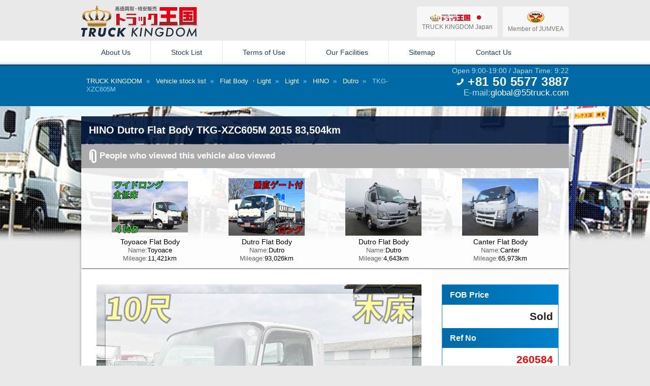

--- FILE ---
content_type: text/html; charset=UTF-8
request_url: http://en.55truck.com/truck/45981.html
body_size: 4679
content:
<!DOCTYPE html>
<html lang="en">
<head>
<meta charset="UTF-8">
<meta name="author" content="TRUCK OHKOKU Co., Ltd.">
<link rel="shortcut icon" href="/img/favicon.ico" type="image/vnd.microsoft.icon" />
<!-- WMT -->
<meta name="google-site-verification" content="ooNXelhs8BfegVzjO3zfetfkYs63l76UZtXf8XSZXkA" />
<!-- /WMT -->
<!-- Google Tag Manager -->
<script>(function(w,d,s,l,i){w[l]=w[l]||[];w[l].push({'gtm.start':
new Date().getTime(),event:'gtm.js'});var f=d.getElementsByTagName(s)[0],
j=d.createElement(s),dl=l!='dataLayer'?'&l='+l:'';j.async=true;j.src=
'https://www.googletagmanager.com/gtm.js?id='+i+dl;f.parentNode.insertBefore(j,f);
})(window,document,'script','dataLayer','GTM-MWF6BWQ');</script>
<!-- End Google Tag Manager --><meta name="description" content="Japanese Used HINODutro Flat Body TKG-XZC605M 2015 for Sale">
<meta name="keywords" content="japanese,used,truck,HINO,Flat Body,Dutro,sale,exporter">

<title>Japanese Used HINODutro Flat Body TKG-XZC605M 2015 for Sale | Inquiry Number[QR260584] | TRUCK KINGDOM</title>


<link rel="shortcut icon" type="image/vnd.microsoft.icon" href="http://en.55truck.com/img/favicon.ico" />
<link rel="stylesheet" href="http://en.55truck.com/css/reset.css">
<link rel="stylesheet" href="http://en.55truck.com/css/common.css">
<!--ie-->
<!--[if IE 9]> 
<link rel="stylesheet" href="http://en.55truck.com/css/ie9.css">
<![endif]-->
<!--[if lte IE 8]>
<link rel="stylesheet" href="http://en.55truck.com/css/ie8.css">
<![endif]-->
<!--/ie--><link rel="stylesheet" href="/css/truck.css">

<script src="http://en.55truck.com/js/jquery.js" type="text/javascript"></script>
<script src="http://en.55truck.com/js/trucklist/trucklist.js" type="text/javascript"></script>

<!--ie-->
<!--[if lt IE 9]>  
<script src="https://html5shiv.googlecode.com/svn/trunk/html5.js"></script>  
<![endif]-->
<!--[if lte IE 8]>
<script type="text/javascript" src="/common/js/selectivizr.js"></script>
<![endif]-->
<!--/ie-->



<script>
// GA tracking code
(function(i,s,o,g,r,a,m){i['GoogleAnalyticsObject']=r;i[r]=i[r]||function(){
(i[r].q=i[r].q||[]).push(arguments)},i[r].l=1*new Date();a=s.createElement(o),
m=s.getElementsByTagName(o)[0];a.async=1;a.src=g;m.parentNode.insertBefore(a,m)
})(window,document,'script','//www.google-analytics.com/analytics.js','ga');

ga('create', 'UA-5160168-6', 'auto');
ga('send', 'pageview');
// End of GA tracking code


var GA_TOKEN = 'f39423329f8d30eca48621025e559497';

function pushGA(category,action,label,value){
	if( category===undefined || action===undefined ) return false;
	else{
		
		this.lb = label || GA_TOKEN;
		this.vl = value || 1;
		ga('send','event', category , action, this.lb , this.vl , true);
		//console.log('send','event', category , action, this.lb , this.vl , true);
	}
}

$(document).ready(function(){
	
	// Send Event at scroll bottom
	$(window).scroll(function(){
		var scrTop = $(document).scrollTop();
		var diff = $(document).height() - $(window).height();
		if( scrTop >= diff ){
			pushGA( 'browser' , 'hit_bottom' , GA_TOKEN , scrTop);
		}
	});
	
	// Send Event at window resize
	var windowTimer = false;
	$(window).resize(function() {
		if (windowTimer !== false) {
			clearTimeout(windowTimer);
		}
		windowTimer = setTimeout(function() {
			pushGA( 'browser' , 'window_resize' , GA_TOKEN , $(window).width() );
		}, 100);
	});
	
});

</script><script type="text/javascript">
$(document).ready( function() {
	
	var numTruckThumbs = $( ".truckThumbs a" ).size()
	var index = 0;
	
	if( numTruckThumbs > 1 && $(".truckLocation").size() > 0 ){
		$(".truckThumbsNavi").css({"display":"block"});
		
		
		
		$(".truckThumbsNavi > .naviNext").click(function(){
			index++;
			if( index >= numTruckThumbs ){
				index = 0;
			}
			$(".truckThumbs a").eq(index);
			var changeSrc = $(".truckThumbs a").eq(index).attr("href");
			
			$("#main_image").fadeOut(
            "fast",
            function() {
                $(this).attr("src", changeSrc);
                $(this).fadeIn();
            }
       		);
		
		});
		
		$(".truckThumbsNavi > .naviPrev").click(function(){
			index--;
			if( index < 0  ){
				index = numTruckThumbs - 1;
			}
			$(".truckThumbs a").eq(index);
			var changeSrc = $(".truckThumbs a").eq(index).attr("href");
			
			$("#main_image").fadeOut(
            "fast",
            function() {
                $(this).attr("src", changeSrc);
                $(this).fadeIn();
            }
       		);
			
		});
		
	}
	
    $(".truckThumbs a").click( function() {
		index = $(".truckThumbs a").index(this);
		
        var changeSrc = $(this).attr("href");
        $("#main_image").fadeOut(
            "fast",
            function() {
                $(this).attr("src", changeSrc);
                $(this).fadeIn();
            }
        );
        return false;
    });
});
</script>

</head>

<body>
<!-- Google Tag Manager (noscript) -->
<noscript><iframe src="https://www.googletagmanager.com/ns.html?id=GTM-MWF6BWQ"
height="0" width="0" style="display:none;visibility:hidden"></iframe></noscript>
<!-- End Google Tag Manager (noscript) --><!-- header -->
	<header>
		<div class="headerLogo cf">
			
			<p class="headerLogoImg fl">
				<a class="hasImg" href="http://en.55truck.com" onclick="pushGA('header','logo');">
					<img src="/img/common/header/img_header_logo.png" alt="Truck kingdom">
				</a>
			</p>
		
			<ul class="headerChambers fr cf">
				<li class="fl">
					<a target="_blank" class="hasImg" href="https://www.55truck.com" onclick="pushGA('header','out_japanese');">
						<img class="noH" src="/img/common/header/ico_header_sub_jp.png" alt=""><br>TRUCK KINGDOM Japan
					</a>
				</li>
				<li class="fl">
					<a target="_blank" class="hasImg" href="http://www.jumvea.or.jp/members/-542" onclick="pushGA('header','out_jumvea')">
						<img class="noH" src="/img/common/header/ico_header_sub_jumvea.png" alt=""><br>Member of JUMVEA
					</a>
				</li>
			</ul>
		</div>
		<nav class="headerNav">
			<ul class="headerNavList cf">
				<li class="fl">
					<a href="http://en.55truck.com/about.html" onclick="pushGA('header','nav_about');">
							About Us
					</a>
				</li>
				<li class="fl">
					<a href="http://en.55truck.com/trucklist/" onclick="pushGA('header','nav_search');">
							Stock List
					</a>
				</li>
				<li class="fl">
					<a href="http://en.55truck.com/terms.html" onclick="pushGA('header','nav_terms');">
							Terms of Use
					</a>
				</li>
				<li class="fl">
					<a href="http://en.55truck.com/facilities.html" onclick="pushGA('header','nav_facilities');">
							Our Facilities
					</a>
				</li>
				<li class="fl">
					<a href="http://en.55truck.com/sitemap.html" onclick="pushGA('header','nav_sitemap');">
							Sitemap
					</a>
				</li>
				<li class="fl">
					<a href="http://en.55truck.com/contact/" onclick="pushGA('header','nav_contact');">
							Contact Us
					</a>
				</li>
				
			</ul>
		</nav>
	</header>
<!-- /header --><div class="pageInfo">
			<div class="pageInfoBox cf">
				<div class="breadCrumb fl">
																										<a href="/">TRUCK KINGDOM</a>&nbsp;&nbsp;&raquo;&nbsp;&nbsp;
																															<a href="/trucklist/" onclick="pushGA('breadcrumb','bread_trucklist')">Vehicle stock list</a>&nbsp;&nbsp;&raquo;&nbsp;&nbsp;
																																<a href="/trucklist/figure_size/flatbody_small.html" onclick="pushGA('breadcrumb','bread_truck_category')">Flat Body ・Light</a>&nbsp;&nbsp;&raquo;&nbsp;&nbsp;
																																							<a href="/trucklist/size/small.html" onclick="pushGA('breadcrumb','bread_truck_category')">Light</a>&nbsp;&nbsp;&raquo;&nbsp;&nbsp;
																																							<a href="/trucklist/dealer/hino.html" onclick="pushGA('breadcrumb','bread_truck_category')">HINO</a>&nbsp;&nbsp;&raquo;&nbsp;&nbsp;
																																							<a href="/trucklist/dealer_type/hino_dutro.html" onclick="pushGA('breadcrumb','bread_truck_category')">Dutro</a>&nbsp;&nbsp;&raquo;&nbsp;&nbsp;
																																							TKG-XZC605M																						</div>
				
				<p class="pageInfoPhone fr tRight">
	<span class="pageInfoHour">Open 9:00-19:00&nbsp;/ Japan Time: 9:22</span><br>
					<span class="pageInfoPhoneNum"><img class="" src="/img/common/icon/ico_phone.png" alt="Phone Number">&nbsp;+81 50 5577 3887</span><br>
					
					<span class="pageInfoMail">E-mail:<a class="blightText" href="mailto:global@55truck.com" onclick="pushGA('header','mailto')">global@55truck.com</a></span>
				</p>			</div>
		</div>
	<!-- wrap -->
	<div id="wrap">

		<h1 class="contentOuterTitle">
			HINO Dutro Flat Body TKG-XZC605M 2015 83,504km		</h1>
		
				<div class="separateContent">
			<h2 class="paragraphTitle grey moreCars marginT1">
				<img class="vMiddle" src="/img/common/icon/ico_paragraph_header_clip.png" alt="">People who viewed this vehicle also viewed
			</h2>
			
			<ul class="listQuad cf marginB10">
						<li class="fl">
											<a class="hasImg" href="http://en.55truck.com/truck/86878.html" onclick="pushGA('detail','recent_truck_thumb')">
								<img src="http://en.55truck.com/img/sale_truck/86800/86878/86878_1_thumb.jpg?img_date=20260124"  alt="Toyoace Flat Body">
						</a><br>
						<a class="" href="http://en.55truck.com/truck/86878.html" onclick="pushGA('detail','recent_truck')">
							<span class="listQuadTitle">Toyoace Flat Body</span><br>
						</a>
						<span>Name:</span>Toyoace<br>
						<span>Mileage:</span>11,421km<br>
						<!--<span class="">Price:&nbsp;</span>USD&nbsp;$405-->
				</li>
							<li class="fl">
											<a class="hasImg" href="http://en.55truck.com/truck/86874.html" onclick="pushGA('detail','recent_truck_thumb')">
								<img src="http://en.55truck.com/img/sale_truck/86800/86874/86874_1_thumb.jpg?img_date=20260124"  alt="Dutro Flat Body">
						</a><br>
						<a class="" href="http://en.55truck.com/truck/86874.html" onclick="pushGA('detail','recent_truck')">
							<span class="listQuadTitle">Dutro Flat Body</span><br>
						</a>
						<span>Name:</span>Dutro<br>
						<span>Mileage:</span>93,026km<br>
						<!--<span class="">Price:&nbsp;</span>USD&nbsp;$308-->
				</li>
							<li class="fl">
											<a class="hasImg" href="http://en.55truck.com/truck/86871.html" onclick="pushGA('detail','recent_truck_thumb')">
								<img src="http://en.55truck.com/img/sale_truck/86800/86871/86871_1_thumb.jpg?img_date=20260123"  alt="Dutro Flat Body">
						</a><br>
						<a class="" href="http://en.55truck.com/truck/86871.html" onclick="pushGA('detail','recent_truck')">
							<span class="listQuadTitle">Dutro Flat Body</span><br>
						</a>
						<span>Name:</span>Dutro<br>
						<span>Mileage:</span>4,643km<br>
						<!--<span class="">Price:&nbsp;</span>USD&nbsp;$495-->
				</li>
							<li class="fl">
											<a class="hasImg" href="http://en.55truck.com/truck/86870.html" onclick="pushGA('detail','recent_truck_thumb')">
								<img src="http://en.55truck.com/img/sale_truck/86800/86870/86870_1_thumb.jpg?img_date=20260123"  alt="Canter Flat Body">
						</a><br>
						<a class="" href="http://en.55truck.com/truck/86870.html" onclick="pushGA('detail','recent_truck')">
							<span class="listQuadTitle">Canter Flat Body</span><br>
						</a>
						<span>Name:</span>Canter<br>
						<span>Mileage:</span>65,973km<br>
						<!--<span class="">Price:&nbsp;</span>USD&nbsp;$285-->
				</li>
						</ul>
		</div>
			
		
		
		<div class="content">
		
			<div class="truckMain cf">		
			
				<div class="truckMainImg fl">
										<p class="truckMainImgSold">
						Sorry, this vehicle has been sold.<br>
							Can we help you find a similar one?<br>Get in touch:<br>
							<span>+81 50 5577 3887<br>
							E-mail:</span><a href="mailto:global@55truck.com" onclick="pushGA('detail','sold_email')">global@55truck.com</a>
					</p>
										
					<img id="main_image" class="" src="http://en.55truck.com/img/sale_truck/45900/45981/45981_1.jpg?img_date=20230405" width="640" height="480" alt="HINO Dutro Flat Body TKG-XZC605M 2015 83,504km_1"><br>
				</div>
				
				<div class="truckThumbsNavi">
					<div class="naviPrev"></div>
					<div class="naviNext"></div>
				</div>
				
				<div class="truckMainSide fr">
					<div class="truckMainSideInfo">
						<p class="truckMainSideTitle bgBlueGrad">FOB Price</p>
						<p class="truckMainSideText">
							<span class="detailPriceValueSold">Sold</span>
						</p>
						<p class="truckMainSideTitle bgBlueGrad">Ref No</p>
						<p class="truckMainSideText">260584</p>
					</div>
					
					<p class="marginB20 truckMainPrint">
						<a class="hasImg" href="http://en.55truck.com/truck/45981_print.html" onclick="pushGA('detail','prin_page')">
							&raquo;<img class="vMiddle" src="/img/common/icon/ico_printer.png" alt="Print this page">Print this page.
						</a>
					</p>		
					<p class="truckInquiry">
						<a class="orangeButton truckInquiryBtn fontBold"  href="http://en.55truck.com/truck/45981_form.html" onclick="pushGA('detail','inquiry_page')">
							<img src="/img/trucklist/img_truck_contact.png" alt="contact">&nbsp;Contact
						</a>
					</p>
									</div>
				
			</div>
			<p class="truckThumbsTitle font110">
				<img class="vMiddle" src="/img/common/icon/ico_thumbnail.png" alt="">&nbsp;Click on photo to enlarge.&nbsp;
			</p>
			
			
			<div class="truckThumbs">
																					<a class="hasImg" href="/img/sale_truck/45900/45981/45981_1.jpg?img_date=20230405" onclick="pushGA('detail','thumb_truck')">
								<img class="" src="/img/sale_truck/45900/45981/45981_1_mob.jpg?img_date=20230405" width="80" height="60" alt="HINO Dutro Flat Body TKG-XZC605M 2015 83,504km_1">
							</a>
																	<a class="hasImg" href="/img/sale_truck/45900/45981/45981_2.jpg?img_date=20230405" onclick="pushGA('detail','thumb_truck')">
								<img class="" src="/img/sale_truck/45900/45981/45981_2_mob.jpg?img_date=20230405" width="80" height="60" alt="HINO Dutro Flat Body TKG-XZC605M 2015 83,504km_2">
							</a>
																	<a class="hasImg" href="/img/sale_truck/45900/45981/45981_3.jpg?img_date=20230405" onclick="pushGA('detail','thumb_truck')">
								<img class="" src="/img/sale_truck/45900/45981/45981_3_mob.jpg?img_date=20230405" width="80" height="60" alt="HINO Dutro Flat Body TKG-XZC605M 2015 83,504km_3">
							</a>
																	<a class="hasImg" href="/img/sale_truck/45900/45981/45981_4.jpg?img_date=20230405" onclick="pushGA('detail','thumb_truck')">
								<img class="" src="/img/sale_truck/45900/45981/45981_4_mob.jpg?img_date=20230405" width="80" height="60" alt="HINO Dutro Flat Body TKG-XZC605M 2015 83,504km_4">
							</a>
																	<a class="hasImg" href="/img/sale_truck/45900/45981/45981_5.jpg?img_date=20230405" onclick="pushGA('detail','thumb_truck')">
								<img class="" src="/img/sale_truck/45900/45981/45981_5_mob.jpg?img_date=20230405" width="80" height="60" alt="HINO Dutro Flat Body TKG-XZC605M 2015 83,504km_5">
							</a>
																	<a class="hasImg" href="/img/sale_truck/45900/45981/45981_6.jpg?img_date=20230405" onclick="pushGA('detail','thumb_truck')">
								<img class="" src="/img/sale_truck/45900/45981/45981_6_mob.jpg?img_date=20230405" width="80" height="60" alt="HINO Dutro Flat Body TKG-XZC605M 2015 83,504km_6">
							</a>
																	<a class="hasImg" href="/img/sale_truck/45900/45981/45981_7.jpg?img_date=20230405" onclick="pushGA('detail','thumb_truck')">
								<img class="" src="/img/sale_truck/45900/45981/45981_7_mob.jpg?img_date=20230405" width="80" height="60" alt="HINO Dutro Flat Body TKG-XZC605M 2015 83,504km_7">
							</a>
																	<a class="hasImg" href="/img/sale_truck/45900/45981/45981_8.jpg?img_date=20230405" onclick="pushGA('detail','thumb_truck')">
								<img class="" src="/img/sale_truck/45900/45981/45981_8_mob.jpg?img_date=20230405" width="80" height="60" alt="HINO Dutro Flat Body TKG-XZC605M 2015 83,504km_8">
							</a>
																	<a class="hasImg" href="/img/sale_truck/45900/45981/45981_9.jpg?img_date=20230405" onclick="pushGA('detail','thumb_truck')">
								<img class="" src="/img/sale_truck/45900/45981/45981_9_mob.jpg?img_date=20230405" width="80" height="60" alt="HINO Dutro Flat Body TKG-XZC605M 2015 83,504km_9">
							</a>
																	<a class="hasImg" href="/img/sale_truck/45900/45981/45981_10.jpg?img_date=20230405" onclick="pushGA('detail','thumb_truck')">
								<img class="" src="/img/sale_truck/45900/45981/45981_10_mob.jpg?img_date=20230405" width="80" height="60" alt="HINO Dutro Flat Body TKG-XZC605M 2015 83,504km_10">
							</a>
																	<a class="hasImg" href="/img/sale_truck/45900/45981/45981_11.jpg?img_date=20230405" onclick="pushGA('detail','thumb_truck')">
								<img class="" src="/img/sale_truck/45900/45981/45981_11_mob.jpg?img_date=20230405" width="80" height="60" alt="HINO Dutro Flat Body TKG-XZC605M 2015 83,504km_11">
							</a>
																	<a class="hasImg" href="/img/sale_truck/45900/45981/45981_12.jpg?img_date=20230405" onclick="pushGA('detail','thumb_truck')">
								<img class="" src="/img/sale_truck/45900/45981/45981_12_mob.jpg?img_date=20230405" width="80" height="60" alt="HINO Dutro Flat Body TKG-XZC605M 2015 83,504km_12">
							</a>
																	<a class="hasImg" href="/img/sale_truck/45900/45981/45981_13.jpg?img_date=20230405" onclick="pushGA('detail','thumb_truck')">
								<img class="" src="/img/sale_truck/45900/45981/45981_13_mob.jpg?img_date=20230405" width="80" height="60" alt="HINO Dutro Flat Body TKG-XZC605M 2015 83,504km_13">
							</a>
																	<a class="hasImg" href="/img/sale_truck/45900/45981/45981_14.jpg?img_date=20230405" onclick="pushGA('detail','thumb_truck')">
								<img class="" src="/img/sale_truck/45900/45981/45981_14_mob.jpg?img_date=20230405" width="80" height="60" alt="HINO Dutro Flat Body TKG-XZC605M 2015 83,504km_14">
							</a>
																	<a class="hasImg" href="/img/sale_truck/45900/45981/45981_15.jpg?img_date=20230405" onclick="pushGA('detail','thumb_truck')">
								<img class="" src="/img/sale_truck/45900/45981/45981_15_mob.jpg?img_date=20230405" width="80" height="60" alt="HINO Dutro Flat Body TKG-XZC605M 2015 83,504km_15">
							</a>
																	<a class="hasImg" href="/img/sale_truck/45900/45981/45981_16.jpg?img_date=20230405" onclick="pushGA('detail','thumb_truck')">
								<img class="" src="/img/sale_truck/45900/45981/45981_16_mob.jpg?img_date=20230405" width="80" height="60" alt="HINO Dutro Flat Body TKG-XZC605M 2015 83,504km_16">
							</a>
																	<a class="hasImg" href="/img/sale_truck/45900/45981/45981_17.jpg?img_date=20230405" onclick="pushGA('detail','thumb_truck')">
								<img class="" src="/img/sale_truck/45900/45981/45981_17_mob.jpg?img_date=20230405" width="80" height="60" alt="HINO Dutro Flat Body TKG-XZC605M 2015 83,504km_17">
							</a>
																	<a class="hasImg" href="/img/sale_truck/45900/45981/45981_18.jpg?img_date=20230405" onclick="pushGA('detail','thumb_truck')">
								<img class="" src="/img/sale_truck/45900/45981/45981_18_mob.jpg?img_date=20230405" width="80" height="60" alt="HINO Dutro Flat Body TKG-XZC605M 2015 83,504km_18">
							</a>
																	<a class="hasImg" href="/img/sale_truck/45900/45981/45981_19.jpg?img_date=20230405" onclick="pushGA('detail','thumb_truck')">
								<img class="" src="/img/sale_truck/45900/45981/45981_19_mob.jpg?img_date=20230405" width="80" height="60" alt="HINO Dutro Flat Body TKG-XZC605M 2015 83,504km_19">
							</a>
																	<a class="hasImg" href="/img/sale_truck/45900/45981/45981_20.jpg?img_date=20230405" onclick="pushGA('detail','thumb_truck')">
								<img class="" src="/img/sale_truck/45900/45981/45981_20_mob.jpg?img_date=20230405" width="80" height="60" alt="HINO Dutro Flat Body TKG-XZC605M 2015 83,504km_20">
							</a>
																	<a class="hasImg" href="/img/sale_truck/45900/45981/45981_21.jpg?img_date=20230405" onclick="pushGA('detail','thumb_truck')">
								<img class="" src="/img/sale_truck/45900/45981/45981_21_mob.jpg?img_date=20230405" width="80" height="60" alt="HINO Dutro Flat Body TKG-XZC605M 2015 83,504km_21">
							</a>
																	<a class="hasImg" href="/img/sale_truck/45900/45981/45981_22.jpg?img_date=20230405" onclick="pushGA('detail','thumb_truck')">
								<img class="" src="/img/sale_truck/45900/45981/45981_22_mob.jpg?img_date=20230405" width="80" height="60" alt="HINO Dutro Flat Body TKG-XZC605M 2015 83,504km_22">
							</a>
																	<a class="hasImg" href="/img/sale_truck/45900/45981/45981_23.jpg?img_date=20230405" onclick="pushGA('detail','thumb_truck')">
								<img class="" src="/img/sale_truck/45900/45981/45981_23_mob.jpg?img_date=20230405" width="80" height="60" alt="HINO Dutro Flat Body TKG-XZC605M 2015 83,504km_23">
							</a>
																	<a class="hasImg" href="/img/sale_truck/45900/45981/45981_24.jpg?img_date=20230405" onclick="pushGA('detail','thumb_truck')">
								<img class="" src="/img/sale_truck/45900/45981/45981_24_mob.jpg?img_date=20230405" width="80" height="60" alt="HINO Dutro Flat Body TKG-XZC605M 2015 83,504km_24">
							</a>
																	<a class="hasImg" href="/img/sale_truck/45900/45981/45981_25.jpg?img_date=20230405" onclick="pushGA('detail','thumb_truck')">
								<img class="" src="/img/sale_truck/45900/45981/45981_25_mob.jpg?img_date=20230405" width="80" height="60" alt="HINO Dutro Flat Body TKG-XZC605M 2015 83,504km_25">
							</a>
																	<a class="hasImg" href="/img/sale_truck/45900/45981/45981_26.jpg?img_date=20230405" onclick="pushGA('detail','thumb_truck')">
								<img class="" src="/img/sale_truck/45900/45981/45981_26_mob.jpg?img_date=20230405" width="80" height="60" alt="HINO Dutro Flat Body TKG-XZC605M 2015 83,504km_26">
							</a>
																	<a class="hasImg" href="/img/sale_truck/45900/45981/45981_27.jpg?img_date=20230405" onclick="pushGA('detail','thumb_truck')">
								<img class="" src="/img/sale_truck/45900/45981/45981_27_mob.jpg?img_date=20230405" width="80" height="60" alt="HINO Dutro Flat Body TKG-XZC605M 2015 83,504km_27">
							</a>
																	<a class="hasImg" href="/img/sale_truck/45900/45981/45981_28.jpg?img_date=20230405" onclick="pushGA('detail','thumb_truck')">
								<img class="" src="/img/sale_truck/45900/45981/45981_28_mob.jpg?img_date=20230405" width="80" height="60" alt="HINO Dutro Flat Body TKG-XZC605M 2015 83,504km_28">
							</a>
																	<a class="hasImg" href="/img/sale_truck/45900/45981/45981_29.jpg?img_date=20230405" onclick="pushGA('detail','thumb_truck')">
								<img class="" src="/img/sale_truck/45900/45981/45981_29_mob.jpg?img_date=20230405" width="80" height="60" alt="HINO Dutro Flat Body TKG-XZC605M 2015 83,504km_29">
							</a>
																	<a class="hasImg" href="/img/sale_truck/45900/45981/45981_30.jpg?img_date=20230405" onclick="pushGA('detail','thumb_truck')">
								<img class="" src="/img/sale_truck/45900/45981/45981_30_mob.jpg?img_date=20230405" width="80" height="60" alt="HINO Dutro Flat Body TKG-XZC605M 2015 83,504km_30">
							</a>
																	<a class="hasImg" href="/img/sale_truck/45900/45981/45981_31.jpg?img_date=20230405" onclick="pushGA('detail','thumb_truck')">
								<img class="" src="/img/sale_truck/45900/45981/45981_31_mob.jpg?img_date=20230405" width="80" height="60" alt="HINO Dutro Flat Body TKG-XZC605M 2015 83,504km_31">
							</a>
																	<a class="hasImg" href="/img/sale_truck/45900/45981/45981_32.jpg?img_date=20230405" onclick="pushGA('detail','thumb_truck')">
								<img class="" src="/img/sale_truck/45900/45981/45981_32_mob.jpg?img_date=20230405" width="80" height="60" alt="HINO Dutro Flat Body TKG-XZC605M 2015 83,504km_32">
							</a>
																	<a class="hasImg" href="/img/sale_truck/45900/45981/45981_33.jpg?img_date=20230405" onclick="pushGA('detail','thumb_truck')">
								<img class="" src="/img/sale_truck/45900/45981/45981_33_mob.jpg?img_date=20230405" width="80" height="60" alt="HINO Dutro Flat Body TKG-XZC605M 2015 83,504km_33">
							</a>
																	<a class="hasImg" href="/img/sale_truck/45900/45981/45981_34.jpg?img_date=20230405" onclick="pushGA('detail','thumb_truck')">
								<img class="" src="/img/sale_truck/45900/45981/45981_34_mob.jpg?img_date=20230405" width="80" height="60" alt="HINO Dutro Flat Body TKG-XZC605M 2015 83,504km_34">
							</a>
																	<a class="hasImg" href="/img/sale_truck/45900/45981/45981_35.jpg?img_date=20230405" onclick="pushGA('detail','thumb_truck')">
								<img class="" src="/img/sale_truck/45900/45981/45981_35_mob.jpg?img_date=20230405" width="80" height="60" alt="HINO Dutro Flat Body TKG-XZC605M 2015 83,504km_35">
							</a>
																	<a class="hasImg" href="/img/sale_truck/45900/45981/45981_36.jpg?img_date=20230405" onclick="pushGA('detail','thumb_truck')">
								<img class="" src="/img/sale_truck/45900/45981/45981_36_mob.jpg?img_date=20230405" width="80" height="60" alt="HINO Dutro Flat Body TKG-XZC605M 2015 83,504km_36">
							</a>
																	<a class="hasImg" href="/img/sale_truck/45900/45981/45981_37.jpg?img_date=20230405" onclick="pushGA('detail','thumb_truck')">
								<img class="" src="/img/sale_truck/45900/45981/45981_37_mob.jpg?img_date=20230405" width="80" height="60" alt="HINO Dutro Flat Body TKG-XZC605M 2015 83,504km_37">
							</a>
																	<a class="hasImg" href="/img/sale_truck/45900/45981/45981_38.jpg?img_date=20230405" onclick="pushGA('detail','thumb_truck')">
								<img class="" src="/img/sale_truck/45900/45981/45981_38_mob.jpg?img_date=20230405" width="80" height="60" alt="HINO Dutro Flat Body TKG-XZC605M 2015 83,504km_38">
							</a>
								</div>
			
			<h2 class="paragraphTitle bgBlueGrad truckTable">
				<img class="vTop" src="/img/common/icon/ico_spec.png" alt="">&nbsp;Specs
			</h2>
			<table class="sideTable truckTable marginB20">
				<tr class="sideTableRow">
					<th class="c-tableHeader">
						Make
					</th>
					<td class="c-tableValue">
						HINO					</td>
					
					<th class="c-tableHeader">
						Engine Code
					</th>
					<td class="c-tableValue">
						N04C					</td>
					
					<th class="c-tableHeader">
						Max Loading Capacity
					</th>
					<td class="c-tableValue lastItem">
						2,000kg					</td>
				</tr>
				<tr class="sideTableRow">
					<th class="c-tableHeader">
						Name
					</th>
					<td class="c-tableValue">
						Dutro					</td>
					<th class="c-tableHeader">
						Body Type
					</th>
					<td class="c-tableValue">
						Flat Body					</td>
					<th class="c-tableHeader">
						Seat
					</th>
					<td class="c-tableValue lastItem">
						3					</td>
					
				</tr>
				<tr class="sideTableRow">
					<th class="c-tableHeader">
						Year
					</th>
					<td class="c-tableValue">
						2015					</td>
					<th class="c-tableHeader">
						GVW
					</th>
					<td class="c-tableValue">
						4,415kg					</td>
					<th class="c-tableHeader">
						Engine Size
					</th>
					<td class="c-tableValue lastItem">
						4,000cc					</td>
				</tr>
				<tr class="sideTableRow">
					<th class="c-tableHeader">
						Model Code
					</th>
					<td class="c-tableValue">
						TKG-XZC605M					</td>
					<th class="c-tableHeader">
						Mileage					</th>
					<td class="c-tableValue">
						83,504km					</td>
					<th class="c-tableHeader">
						Fuel
					</th>
					<td class="c-tableValue lastItem">
						Diesel Oil					</td>
				</tr>
				<tr class="sideTableRow">
					<th class="c-tableHeader">
						Transmission
					</th>
					<td class="c-tableValue">
						MT					</td>
					<th class="c-tableHeader">
						Dimension(L×W×H)
					</th>
					<td class="c-tableValue">
						L:4.69m W:1.69m H:1.98m					</td>
					<th class="c-tableHeader">
						Dimension of Carrier
					</th>
					<td class="c-tableValue">
						(about)L:3.10m W:1.60m H:0.38m					</td>
				</tr>
			</table>
			
						<h2 class="paragraphTitle bgBlueGrad truckTable">
				<img class="vTop" src="/img/common/icon/ico_features.png" alt="" >&nbsp;Features
			</h2>
			<p class="paragraphBox marginB50">
										Central Locking&nbsp;/&nbsp;
										Antilock Brake System&nbsp;/&nbsp;
										SRS Airbag&nbsp;/&nbsp;
										Power Windows&nbsp;/&nbsp;
										Power Folding mirrors&nbsp;/&nbsp;
										Electronic Toll Collection&nbsp;/&nbsp;
										Car A/C&nbsp;/&nbsp;
									</p>
						


--- FILE ---
content_type: text/css
request_url: http://en.55truck.com/css/reset.css
body_size: 916
content:
@charset "utf-8";
/* CSS Document */


/*==================================================================
	reset styles
===================================================================*/

html, body, div, span, object, iframe,
h1, h2, h3, h4, h5, h6, p, blockquote, pre,
abbr, address, cite, code,
del, dfn, em, img, ins, kbd, q, samp,
small, strong, sub, sup, var,
b, i,
dl, dt, dd, ol, ul, li,
fieldset, form, label, legend,
table, caption, tbody, tfoot, thead, tr, th, td,
article, aside, dialog, figure, footer, header,
hgroup, menu, nav, section,
time, mark, audio, video {
	margin:0;
	padding:0;
	border:0;
	outline:0;
	font-size:100%;
	background:transparent;
	/*サジェスト検索設置のため下記を設置*/
	z-index: 1;
}

article, aside, dialog, figure, footer, header, nav, section {
display: block;
}


article, aside, dialog, figure, footer, header,
hgroup, nav, section {
	display:block;
}

nav ul {
	list-style:none;
}

blockquote, q {
	quotes:none;
}

blockquote:before, blockquote:after,
q:before, q:after {
	content:'';
	content:none;
}

a {
	margin:0;
	padding:0;
	border:0;
	font-size:100%;
	vertical-align:baseline;
	background:transparent;
}

ins {
	background-color:#ff9;
	color:#000;
	text-decoration:none;
}

mark {
	background-color:#ff9;
	color:#000;
	font-style:italic;
	font-weight:bold;
}

del {
	text-decoration: line-through;
}

abbr[title], dfn[title] {
	border-bottom:1px dotted #000;
	cursor:help;
}

table {
	border-collapse:collapse;
	border-spacing:0;
}

hr {
    display:block;
    height:1px;
    border:0;
    border-top:1px solid #cccccc;
    margin:1em 0;
    padding:0;
}

input, select {
	vertical-align:middle;
}
 
fieldset,img {   
	border:0;  
	}  
address,caption,cite,code,dfn,em,strong,th,var {  
	font-style:normal;  
	font-weight:normal;  
	}  
ol,ul {  
	list-style:none;  
	}  
caption,th {  
	text-align:left;  
	}  
h1,h2,h3,h4,h5,h6 {  
	font-size:100%;  
	font-weight:normal;  
	}  
q:before,q:after {  
	content:'';  
}  
abbr,acronym {
	border:0;  
	}

a img,map a {
	border:none;
	}


--- FILE ---
content_type: text/css
request_url: http://en.55truck.com/css/common.css
body_size: 4022
content:
@charset "utf-8";
/* CSS Document */

/* float解除
======================================================== */
.cf:before,
.cf:after {
    content: " ";
    display: table;
}

.cf:after {
    clear: both;
}

.cf {
    *zoom: 1;
}

/* float
======================================================== */
.fl { float: left; }
.fr { float: right; }


/* 共通スタイル
======================================================== */

body{font:13px/1.231 arial,helvetica,clean,sans-serif;*font-size:small;*font:x-small;}select,input,button,textarea,button{font:99% arial,helvetica,clean,sans-serif;}table{font-size:inherit;font:100%;}pre,code,kbd,samp,tt{font-family:monospace;*font-size:108%;line-height:100%;}

body {
	font-family: Arial,​Helvetica,​sans-serif;
	background: #FAFAFA;
	width:100%;
	-webkit-font-smoothing:antialiased;
	
}

a {
	color:#1f3f51;
	text-decoration: none;
}

a:hover {
	background-color:#FF7600;
	color:#ffffff;
}

a.hasImg:hover {
	background-color:transparent;
}

a:hover img {
	opacity:.5;
	background:none;
}

a:hover img.noH {
	opacity:1.0;
}

.blightText {
	color:#FFFFFF;
}

.blightText:hover {
	color:#B6E4FF;
	background:none;
}

.semiBlightText {
	color:#5eb4e6;
}

.semiBlightText:hover {
	color:#003F63;
	background:none;
}

/* Common Basic Module
======================================================== */

.red	{ color:#cc0000 !important; }
.fRed	{ color:#FF0000; }

.tCenter{ text-align:center; }
.tLeft	{ text-align:left; }
.tRight	{ text-align:right; }

.vMiddle { vertical-align:middle; }
.vTop	{ vertical-align:top; }

.fontBold{ font-weight:bold; }
.fontNormal{ font-weight:normal; }
.fontItalic { font-style:italic; }

.font80	{ font-size:80% }
.font90	{ font-size:90% }
.font100	{ font-size:100% }
.font110	{ font-size:110% }
.font120	{ font-size:120% }
.font130	{ font-size:130% }
.font140	{ font-size:140% }
.font150	{ font-size:150% }
.font160	{ font-size:160% }
.font170	{ font-size:170% }
.font180	{ font-size:180% }
.font190	{ font-size:190% }
.font200	{ font-size:200% }

.padding3		{ padding:3px; }
.padding5		{ padding:5px; }
.padding7		{ padding:7px; }
.padding10		{ padding:10px; }
.padding15		{ padding:15px; }

.paddingVert5	{ padding-top:5px; padding-bottom:5px; }
.paddingVert10	{ padding-top:10px; padding-bottom:10px; }

.margin0		{ margin:0 !important; }
.margin10		{ margin:10px !important; }

.marginVert5	{ margin-top:5px; margin-bottom:5px;}
.marginVert10	{ margin-top:10px; margin-bottom:10px; }
.marginVert15	{ margin-top:15px; margin-bottom:15px; }
.marginVert20	{ margin-top:20px !important; margin-bottom:20px !important; }
.marginVert25	{ margin-top:25px; margin-bottom:25px; }
.marginVert50	{ margin-top:50px; margin-bottom:25px; }
.marginVert100	{ margin-top:100px; margin-bottom:100px; }

.marginL10	{ margin-left:10px; }
.marginL20 	{ margin-left:20px; }
.marginR10	{ margin-right:10px; }

.marginT1	{ margin-top:1px !important; }
.marginT10 { margin-top:10px !important; }
.marginT20 { margin-top:20px !important; }

.marginB10	{ margin-bottom:10px !important; }
.marginB20	{ margin-bottom:20px !important; }
.marginB30 { margin-bottom:30px !important; }
.marginB40 { margin-bottom:40px !important; }
.marginB50 { margin-bottom:50px !important; }

.marginHori5	{ margin-left:5px; marign-right:5px; }
.marginHori10	{ margin-left:10px; margin-right:10px; }
.marginHori15	{ margin-left:15px; margin-right:15px; }
.marginHori20	{ margin-left:20px; margin-right:20px; }
.marginHori25	{ margin-left:25px; margin-right:25px; }


.stretch100		{ width:100% }

.bgBlueGrad {
	color:#FFFFFF;
	background: #006aa7; /* Old browsers */
	background: -moz-linear-gradient(left, #006aa7 0%, #0081cc 100%); /* FF3.6+ */
	background: -webkit-gradient(linear, left top, right top, color-stop(0%,#006aa7), color-stop(100%,#0081cc)); /* Chrome,Safari4+ */
	background: -webkit-linear-gradient(left, #006aa7 0%,#0081cc 100%); /* Chrome10+,Safari5.1+ */
	background: -o-linear-gradient(left, #006aa7 0%,#0081cc 100%); /* Opera 11.10+ */
	background: -ms-linear-gradient(left, #006aa7 0%,#0081cc 100%); /* IE10+ */
	background: linear-gradient(to right, #006aa7 0%,#0081cc 100%); /* W3C */
	filter: progid:DXImageTransform.Microsoft.gradient( startColorstr='#006aa7', endColorstr='#0081cc',GradientType=1 ); /* IE6-9 */
}

/* Common module
======================================*/

body {
	background-color:#E9E9E9;
}

/* Header
======================================*/

header {
	background-color:#DFDFDF;
	background-color:#E9E9E9;
}

.headerLogo {
	padding:5px 0 0 0;
	width:960px;
	height:75px;
	margin:0 auto;
	
}

.headerLogoImg {
	height:59px;
}

.headerChambers {
	margin-top:8px;
}

.headerChambers > li {
	margin-left:10px;
}

.headerChambers > li > a {
	display:table-cell;
	vertical-align:middle;
	padding:5px 10px;
	height:50px;
	text-align:center;
	border-radius:4px;
	background-color:#F7F7F7;
	font-size:90%;
	color:#777777;
}

.headerChambers > li > a:hover {
	
	background-color:#FFFFFF;
}
				

.headerNav {
	position:relative;
	z-index:999;
	box-shadow:0 2px 2px #004066;
	background: #ffffff; /* Old browsers */
	background: -moz-linear-gradient(top, #ffffff 91%, #e8e8e8 93%); /* FF3.6+ */
	background: -webkit-gradient(linear, left top, left bottom, color-stop(91%,#ffffff), color-stop(93%,#e8e8e8)); /* Chrome,Safari4+ */
	background: -webkit-linear-gradient(top, #ffffff 91%,#e8e8e8 93%); /* Chrome10+,Safari5.1+ */
	background: -o-linear-gradient(top, #ffffff 91%,#e8e8e8 93%); /* Opera 11.10+ */
	background: -ms-linear-gradient(top, #ffffff 91%,#e8e8e8 93%); /* IE10+ */
	background: linear-gradient(to bottom, #ffffff 91%,#e8e8e8 93%); /* W3C */
	filter: progid:DXImageTransform.Microsoft.gradient( startColorstr='#ffffff', endColorstr='#e8e8e8',GradientType=0 ); /* IE6-9 */
}

.headerNavList {
	width:960px;
	margin:0 auto;
}

.headerNavList > li{
	border-left:1px solid rgba(230,230,230,0.5);
	border-right:1px solid rgba( 200, 200, 200, 0.3 );
	
}

.headerNavList > li > a {
	font-size:110%;
	padding:15px 39px;
	display:block;
}

.headerNavList > li > a:hover {
	background-color:#0081cc;
	box-shadow:0 1px 2px #0081cc;
	
	background: #0081cc; /* Old browsers */
	background: -moz-linear-gradient(top, #0081cc 97%, #006aa7 98%); /* FF3.6+ */
	background: -webkit-gradient(linear, left top, left bottom, color-stop(97%,#0081cc), color-stop(98%,#006aa7)); /* Chrome,Safari4+ */
	background: -webkit-linear-gradient(top, #0081cc 97%,#006aa7 98%); /* Chrome10+,Safari5.1+ */
	background: -o-linear-gradient(top, #0081cc 97%,#006aa7 98%); /* Opera 11.10+ */
	background: -ms-linear-gradient(top, #0081cc 97%,#006aa7 98%); /* IE10+ */
	background: linear-gradient(to bottom, #0081cc 97%,#006aa7 98%); /* W3C */
	filter: progid:DXImageTransform.Microsoft.gradient( startColorstr='#0081cc', endColorstr='#006aa7',GradientType=0 ); /* IE6-9 */
}

.headerNavList >li:first-child {
	border-left:none;
}

.headerNavList >li:last-child {
	border-right:none;
}

.breadCrumb {
	color:#8ED5FF;
	margin:25px 10px;
	width:625px;
}

.breadCrumb > a {
	color:#FFFFFF;
}

.pageInfo {
	background-color:#006AA7;
}

.pageInfoBox {
	color:#FFFFFF;
	width:960px;
	margin:0 auto 0;
}

.pageInfoBox > .fr {
	padding:5px 0 5px;
	color:#BFD8E7;
	font-size:110%;
}

.pageInfoTop {
	margin:18px;
}

.pageInfoPhone {
	position:relative;
	line-height:22px;
}

.pageInfoHour {
	width:270px;
	position:absolute;
	top:2px;
	right:0;
	line-height:20px;
}

.pageInfoPhoneNum {
	width:270px;
	position:absolute;
	top:23px;
	right:0;
	letter-spacing:0.5px;
	color:#FFF;
	font-weight:bold;
	font-size:170%;
}

.pageInfoMail {
	top:45px;
	width:270px;
	position:absolute;
	right:0;
	line-height:20px;
	font-size:120%;
}

/* Content
======================================*/
#wrap {
	
	padding-top:20px;
	position:relative;
	z-index:995;
	background:url( "/img/common/content/bg_body_tk_trucks_stretch.jpg" ) top center no-repeat;
}

#wrap.notFound {
	background:none;
}

.content {
	box-shadow:0 3px 5px rgba(0,0,0,0.4);
	position:relative;
	background-color:rgba(255,255,255,0.9);
	width:960px;
	margin:0 auto;
	padding-bottom:25px;
}

.separateContent {
	box-shadow:0 3px 5px rgba(0,0,0,0.4);
	position:relative;
	background-color:rgba(255,255,255,0.9);
	width:960px;
	margin:0 auto;
	/*padding-bottom:25px;*/
	padding-bottom:1px;
	margin-bottom:2px;
}

.content.filled {
	padding:0;
}

.contentCommon {
	padding-top:15px;
	background-color:rgba(255,255,255,0.9);
	width:713px;
	/*box-shadow:0 3px 5px #666666;*/
	box-shadow:0 3px 5px rgba(0,0,0,0.4);
	min-height:430px;
}

.contentCommonSide {
	
	margin-top:1px;
	width:230px;
	background-color:rgba(0,24,60,0.85);
	padding-bottom:40px;
	
background: rgba(0,24,59,0.8);
background: -moz-linear-gradient(top, rgba(0,24,59,0.8) 0%, rgba(0,24,60,0.8) 92%, rgba(0,24,60,0) 100%);
background: -webkit-gradient(left top, left bottom, color-stop(0%, rgba(0,24,59,0.8)), color-stop(92%, rgba(0,24,60,0.8)), color-stop(100%, rgba(0,24,60,0)));
background: -webkit-linear-gradient(top, rgba(0,24,59,0.8) 0%, rgba(0,24,60,0.8) 92%, rgba(0,24,60,0) 100%);
background: -o-linear-gradient(top, rgba(0,24,59,0.8) 0%, rgba(0,24,60,0.8) 92%, rgba(0,24,60,0) 100%);
background: -ms-linear-gradient(top, rgba(0,24,59,0.8) 0%, rgba(0,24,60,0.8) 92%, rgba(0,24,60,0) 100%);
background: linear-gradient(to bottom, rgba(0,24,59,0.8) 0%, rgba(0,24,60,0.8) 92%, rgba(0,24,60,0) 100%);
filter: progid:DXImageTransform.Microsoft.gradient( startColorstr='#00183b', endColorstr='#00183c', GradientType=0 );

}

.contentCommonSideTitle {
	background-color:#006AA7;
	color:#FFFFFF;
	padding:10px;
	font-size:130%;
}

.searchSideForm > li {
	margin:10px 0 20px 20px;
}

.searchSideForm > li > label {
	font-size:120%;
	color:#FFFFFF;
}

.searchSideForm > li > select {
	width:192px;
	border-radius:3px;
	height:30px;
	border:none;
}

.searchSideForm > li input {
	width:190px;
	height:25px;
	border-radius:3px;
	border:none;
}

button.searchSideSubmit {
	color:#FFFFFF;
	font-weight:bold;
	font-size:120%;
	padding:10px 67px;
	margin-top:15px;

}

.contentWrap {
	width:960px;
	margin:0 auto;
}

.contentBox {
	position:relative;
	width:912px;
	margin:0 auto;
}

.contentMain {
	width:664px;
	margin:0;
}

.contentParagraphGrey {
	
	font-size:110%;
	background-color:#e8e8e8;
	padding:30px 15px;
	line-height:1.5em;
}

/* Common header module
======================================*/

.contentTitle {
	font-weight:bold;
	font-size:160%;
	padding:13px;
	background:url( "/img/common/content/bg_common_content_title.png" ) repeat;
}

.contentHeader {
	margin:5px 0;
	color:#FFFFFF;
	font-weight:bold;
	font-size:140%;
	padding:13px;
}

.contentOuterTitle {
	width:930px;
	margin:0 auto;
	padding:15px;
	font-size:150%;
	color:#FFFFFF;
	font-weight:bold;
	background-color:rgba(0,24,60,0.90);
}

.paragraphTitle {
	width:644px;
	margin:0 auto;
	font-weight:bold;
	font-size:130%;
	padding:10px;
}

.paragraphTitle.grey {
	background:none;
	color:#FFFFFF;
	background-color:#AAAAAA;
}

.paragraphSubHeader {
	font-weight:bold;
	padding:15px;
	margin-left:-24px;
	font-size:150%;
	/*background-color:#0081CC;*/
	background-color:#888888;
	color:#FFFFFF;
	width:930px;
}

.paragraphTitleSlant {
	margin:0 20px;
	padding:10px;
	font-size:130%;
	font-weight:bold;
	color:#FFFFFF;
	background:url( "/img/common/content/bg_paragraph_slant.png" );
}

/* Common paragraph module
======================================*/

.paragraph {
	margin:0 auto;
	width:664px;
}

.paragraphGrey {
	margin:0 auto;
	background-color:#ececec;
	padding:15px;
	width:634px;
	line-height:25px;
}

.paragraphBox {
	color:#333333;
	line-height:25px;
	margin:0 20px;
	padding:10px;
	font-size:110%;
	border:1px solid #9B9B9B;
}



/* footer
======================================*/

footer {
	
	margin-top:-25px;
	background: rgb(0,129,204); /* Old browsers */
background: -moz-linear-gradient(left, rgba(0,129,204,1) 48%, rgba(0,106,167,1) 52%); /* FF3.6+ */
background: -webkit-gradient(linear, left top, right top, color-stop(48%,rgba(0,129,204,1)), color-stop(52%,rgba(0,106,167,1))); /* Chrome,Safari4+ */
background: -webkit-linear-gradient(left, rgba(0,129,204,1) 48%,rgba(0,106,167,1) 52%); /* Chrome10+,Safari5.1+ */
background: -o-linear-gradient(left, rgba(0,129,204,1) 48%,rgba(0,106,167,1) 52%); /* Opera 11.10+ */
background: -ms-linear-gradient(left, rgba(0,129,204,1) 48%,rgba(0,106,167,1) 52%); /* IE10+ */
background: linear-gradient(to right, rgba(0,129,204,1) 48%,rgba(0,106,167,1) 52%); /* W3C */
filter: progid:DXImageTransform.Microsoft.gradient( startColorstr='#0081cc', endColorstr='#006aa7',GradientType=1 ); /* IE6-9 */
}

.footerWrap {

	margin:0 auto;
	padding-top:25px;
	position:relative;
	width:960px;
	height:300px;
		
}

.footerInfo {
	margin-top:5px;
	width:230px;
	height:255px;
	background-color:#0081CC;
}


.footerLink {
	padding-top:15px;
	position:relative;
	width:724px;
	height:285px;
	background-color:#006AA7;
}

.footerLinkCategory > li {
	position:relative;
}

.footerLinkCategory > li > a {
	padding:5px 30px;
	color:#FFFFFF;
	font-size:110%;
	background:url( "/img/common/footer/bg_footer_link_border.png" ) center right no-repeat;
}

.footerLinkCategory > li > a:hover {
	/*color:#B7E4FF;*/
	background-color:#0081CC;
}

.footerLinkCategory > li:last-child > a {
	background:none;
}

.footerLinkCategory > li:last-child > a:hover {
	background-color:#0081CC;
}

.footerLinkSub {
	width:200px;
	top:25px;
	left:30px;
	position:absolute;
	
}

.footerLinkSub >ul {
	width:100px;
}

.footerLinkSub > ul > li {
	margin:3px 0;
}

.footerLinkSub > ul > li > a {
	color:#5eb4e6;
	font-size:90%;
	width:60px;
}

.footerLinkSub > ul > li > a:hover{
	color:#003F63;
	background-color:none;
}

.footerLinkCategorySub{
	width:120px;
	padding:5px 0 5px 30px;
}

.footerLinkCategorySub > li {
	width:60px;
	margin:3px 0;
}

.footerCopy {
	color:#FFFFFF;
	text-align:center;
	padding:10px;
	background-color:#1E1E1E;
}

.footerInfoJP {
	margin-bottom:30px;
}

.footerInfoJP a {
	color:#FFFFFF;
}

.footerInfoBox {
	color:#FFFFFF;
	padding-bottom:15px;
	width:220px;
}

.footerInfoJumvea > a {
	font-size:110%;
	line-height:27px;
	color:#FFFFFF;
}

.footerInfoBox:nth-child(1) {
	color:#FFFFFF;
	line-height:22px;
	background:url( /img/common/footer/bg_footer_info_border.png ) center bottom no-repeat;
}

.footerInfoBox:nth-child(2) p {
	
	padding-top:10px;
	vertical-align:middle;
}

.footerInfoBox img {
	vertical-align:middle;
}

/* Double Column Trucklist
======================================*/

.listDouble > li {
	padding-top:15px;
	padding-bottom:15px;
	width:456px;
	height:123px;
	border-bottom:1px solid #CCCCCC;
	margin:0 0 15px 0;
	position:relative;
}

.listDoubleSpec .gray {
	color:#8D8D8D;
}

.listDoubleSpec span.listDoubleTitle {
	font-size:140%;
	font-weight:bold;
	color:#00273d;
	margin-bottom:10px;
}

.listDoubleSpec {
	line-height:127%;
	width:260px;
	margin-left:15px;
	font-size:110%;
	color:#00273d;
}



.listDoubleSpec p.listDoublePrice{
	padding-right:25px;
	width:97%;
	font-weight:bold;
	color:#959595;
}

/*
.listDoubleSpec p.listDoublePrice span{
	color:#fb0404;
}
*/

.listDoubleNew {
	top:15px;
	left:-5px;
	position:absolute;
}

.listDoubleImg {
	border-left:4px solid #007bc1;
	padding-left:5px;
	height:113px;
}

/* General table module
======================================*/

.sideTable {
	margin:0 auto;
	width:664px;
	border-collapse:collapse;
}

.sideTable.half {
	width:300px;
}

.sideTable td {
	padding:15px;
	color:#565656;
	border:1px solid #adadad;
}

.sideTable th {
	padding:15px;
	color:#00253b;
	border:1px solid #adadad;
	background-color:#ececec;
}

/* General Pager module
======================================*/

.pager {
	margin:15px 0;
	text-align:center;
	font-size:140%;
}

.pager > a {
	font-size:90%;
	font-weight:normal;
	color:#005789;
	border:1px solid #8F8F8F;
	padding:7px;
}

.pager > a:hover {
	color:#FFFFFF;
	background-color:#0081CC;
}

.pager > a.pagerToTop {
	background-image:url("/img/trucklist/bg_trucklist_previous.png");
	border:none;
	padding:8px 10px;
	background-position:left center;
	background-repeat:no-repeat;
}

.pager > a.pagerToTop:hover {
	background-color:#FFFFFF;
	color:#1EADFF;
}

.pager > a.pagerNextTo {
	border:none;
	color:#005789;
	padding:8px 28px;
	background-image:url("/img/trucklist/bg_trucklist_next.png");
	background-position:right center;
	background-repeat:no-repeat;
	text-shadow:0 1px 0 #FAFAFA;
}

.pager > a.pagerNextTo:hover {
	background-color:#FFFFFF;
	color:#1EADFF;
}

.pager > a.pagerNextTo[rel='prev'] {
	background-image:url("/img/trucklist/bg_trucklist_previous.png");
	padding:8px 18px;
}

.pager > span {
	color:#444444;
	
}

/* General Buttons
======================================*/

.blueButton {
	cursor:pointer;
	border:none;
	color:#FFFFFF;
	border-radius:5px;
	background-color:#006aa7;
}

.blueButton:hover {
	background-color:#0093E8;
}

.orangeButton {
	cursor:pointer;
	border:none;
	color:#19120B;
	border-radius:5px;
	background-color:#ff9d1d;
}

.orangeButton:hover {
	background-color:#FFBD67;
}


/* FOB Price Styles
================================================*/
.detailPrice {
	color:#888888;
}

.detailPriceValue {
	font-weight:bold;
	color:#fb0404;
}

.detailPriceValueThanks {
	font-weight:bold;
	color:#006600;
}

.detailPriceValueProgress {
	font-weight:bold;
	color:#FF6600;
}

.detailPriceValueSold {
	font-weight:bold;
	color:#222222;
}

.pleaseInquiry {
	font-size:80%;
	font-weight:normal;
	color:#444444
}



--- FILE ---
content_type: text/css
request_url: http://en.55truck.com/css/truck.css
body_size: 2454
content:
@charset "utf-8";
/* CSS Document */

/* Truck list layout
======================================*/

.truckSearchForm {
	padding-bottom:10px;
	width:960px;
	height:370px;
	margin:0 auto;	
	background-color:#00183c;
	background-color:rgba(0,24,60,0.95);
}

.truckSearchTitle {
	font-size:220%;
	width:940px;
	margin:0 auto;
	padding:10px;
	color:#FDFDFD;
	background-color:#00183c;
	background-color:rgba(0,15,40,0.95);
	
	
	/* Permalink - use to edit and share this gradient: http://colorzilla.com/gradient-editor/#000f28+0,000f28+100&0.95+0,0.88+100 */
	background: -moz-linear-gradient(left, rgba(0,15,40,0.95) 0%, rgba(0,15,40,0.88) 100%); /* FF3.6+ */
	background: -webkit-gradient(linear, left top, right top, color-stop(0%,rgba(0,15,40,0.95)), color-stop(100%,rgba(0,15,40,0.88))); /* Chrome,Safari4+ */
	background: -webkit-linear-gradient(left, rgba(0,15,40,0.95) 0%,rgba(0,15,40,0.88) 100%); /* Chrome10+,Safari5.1+ */
	background: -o-linear-gradient(left, rgba(0,15,40,0.95) 0%,rgba(0,15,40,0.88) 100%); /* Opera 11.10+ */
	background: -ms-linear-gradient(left, rgba(0,15,40,0.95) 0%,rgba(0,15,40,0.88) 100%); /* IE10+ */
	background: linear-gradient(to right, rgba(0,15,40,0.95) 0%,rgba(0,15,40,0.88) 100%); /* W3C */
	filter: progid:DXImageTransform.Microsoft.gradient( startColorstr='#f2000f28', endColorstr='#e0000f28',GradientType=1 ); /* IE6-9 */
}

#frm_search {
	width:680px;
	float:left;
}

.searchTruckForm label{
	font-weight:bold;
	font-size:120%;
	color:#E0E0E0;
}

.searchTruckForm > li {
	float:left;
	width:200px;
	margin-top:15px;
	margin-left:15px;
	
}

.searchTruckForm > li.searchTruckSubmitBox {
	display:none;
	width:0;
}

.searchTruckForm > li:first-child {
	margin-left:60px;
}

.searchTruckForm > li select {
	font-size:110%;
	text-indent:0.2em;
	border-radius:2px;
	height:35px;
	width:190px;
	border:none;
}

.searchTruckForm > li input {
	text-indent:0.2em;
	border-radius:2px;
	height:28px;
	width:190px;
	border:none;
}

.searchTruckForm > li.searchTruckKeyword {
	margin-left:220px;
	border-radius:2px;
	
	width:300px;
}

input#searchTruckWord {
	width:300px;
	height:30px;
}

.searchTruckForm > li.searchTruckSubmit {
	margin-top:32px;
}

.searchTruckSubmit > button {
	cursor:pointer;
	color:#FFFFFF;
	border:none;
	font-weight:bold;
	border-radius:2px;
	font-size:150%;
	padding:4px 57px;
	background-color:#ff9d1d;
	text-shadow:0 -1px 0 #CF7500 , 0 1px 0 #E07F00;
}

.searchTruckSubmit > button:hover {
	background-color:#FDBC66;
}

.truckListStock {
	height:20px;
	font-size:120%;
	font-weight:bold;
	padding:14px 30px;
	position:absolute;
	top:10px;
	right:0;
	text-align:center;
	color:#FFFFFF;
	background-color:#C0C0C0;
}

.contentHeader.hasStock {
	padding-right:120px;
}

.truckListStock span {
	color:#00183C;
}

.listSingle {
	
}

.listSingle > li {
	border-bottom:1px solid #CCCCCC;
	padding:10px;
	margin:5px 0;
	position:relative;
	height:154px;
}

.listSingleNew {
	position:absolute;
	top:5px;
	left:5px;
}

.listSingleImg {
	padding-left:10px;
	border-left:4px solid #007bc1;
}

.listSingleTitle{
	margin-bottom:5px;
}

.listSingleTitle > a {
	font-weight:bold;
	font-size:140%;
	color:#00273d;
}

.listSingleTitle > a:hover {
	color:#005F94;
}

.listSingleSpec {
	width:510px;
	margin-left:10px;
}



.listSingleSpecValue {
	font-size:110%;
	width:250px;
}

.listSingleSpecValue span {
	color:#646464;
}

.listSinglePrice {
	font-size:120%;
	color:#999999;
	text-align:right;
	font-weight:bold;
	width:250px;
}

/*
.listSinglePrice span {
	color:#fb0404;
	font-weight:bold;
}
*/

.listSingleButtons {
	font-size:110%;
	width:510px;
	height:30px;
	text-align:right;
}


.listSingleDetail {
	color:#FFFFFF;
	border-radius:5px;
	padding:7px 25px;
	background-color:#006aa7;
}

a.listSingleDetail:hover {
	background-color:#0093E8;
}

a.listSingleInquire {
	color:#19120B;
	border-radius:5px;
	padding:7px 15px;
	background-color:#ff9d1d;
}

a.listSingleInquire:hover {
	background-color:#FFBD67;
}

.listSingleImg > a > img {
	width:200px;
	height:auto;
}

.listSingleImg.tiny a > img {
	width:100px; height:auto;
}

.pager {
	margin-top:15px;
	text-align:center;
	font-size:140%;
}

.pagerNextTo {
	color:#005789;
	background-image:url("/img/trucklist/bg_trucklist_next.png");
}

/* detail page */

.truckMainImg {
	background-color:#FFFFFF;
	padding:30px 30px 0;
	width:630px;
}

.truckMainSide {
	position:relative;
	height:480px;
	width:230px;
	margin-right:20px;
	margin-top:30px;
}



.truckMainSideInfo {
	border:1px solid #0098f0;
}

.truckInquiry {
	margin-top:70px;
}

.truckInquiry > a {
	color:#FFFFFF;
	background-color:#ff9d1d;
	border-radius:6px;
	font-size:150%;
	text-align:center;
	display:block;
	padding:10px;
	margin:0 auto;
	width:130px;
}

.truckMainSideTitle {
	padding:10px 15px;
	font-weight:bold;
	color:#FFFFFF;
	font-size:120%;
}

.truckMainSideText {
	font-size:165%;
	font-weight:bold;
	background-color:#FFFFFF;
	padding:10px;
	text-align:right;
	color:#fb0404;
}

.truckMainSideText .pleaseInquiry {
	font-size:60%;
}

.truckMainSide p.truckMainPrint {
	margin-top:5px;
	font-size:110%;
}

.truckMainSide p.truckMainPrint a:hover {
	color:#0081CC;
}

.truckMainSide p.truckLocation {
	position:absolute;
	bottom:0;
	left:0;
	padding:0;
	color:#9F9F9F;
	font-size:110%;
}

.truckMainSide p.truckLocation a {
	color:#0081CC;
}

.truckThumbsTitle {
	margin:5px auto 0;
	padding:5px 10px;
	width:900px;
	color:#00183c;
	background-color:#cdcdcd;
}

.truckThumbs {
	padding:10px;
	background-color:#e2e2e2;
	margin:0 auto;
	width:900px;
	text-align:center;
}

.truckThumbs a:nth-child( n - 10 ) img {
	width:86px;
	height:auto;
}

.truckThumbs a:nth-child(n+11) img {
	width:60px;
	height:auto;
}

.truckThumbs a:nth-child(n+25) img {
	width:52px;
	height:auto;
}

.paragraphTitle.truckTable {
	width:900px;
}

.paragraphTitle.moreCars {
	width:940px;
}

.sideTable.truckTable {
	
	width:920px;
}

.listQuad {
	margin:20px auto;
	width:920px;
}

.listQuad > li{
	width:230px;
	text-align:center;
}

.listQuad > li span {
	color:#646464;
}

.listQuad > li span.listQuadTitle {
	font-size:110%;
	color:#000000;
}

.listVertical > li {
	border-bottom:1px solid #CCCCCC;
	padding:10px;
	margin:5px 0;
	
}

.listVertical > li:last-child {
	border-bottom:none;
}

.listVertical .listSingleImg img{
	width:160px;
	height:auto;
}

.listVertical .listSingleButtons {
	width:700px;
}

/* inquiry page */

.inquiryBox {
	margin-left:30px;
}

.dlEntryTable {	
}

.dlEntryTable input {
	width:200px;
	height:25px;
	border-radius:5px;
	border:1px solid #666666;
	margin-bottom:15px;
}

.dlEntryTable textarea {
	width:300px;
	border-radius:5px;
	border:1px solid #666666;
}

.inquirySend {
	margin-top:15px;
	color:#ffffff;
	text-shadow:0 -1px 0 #CF7500 , 0 1px 0 #E07F00;
	padding:10px 25px;
	font-weight:bold;
	font-size:110%;
}

.inquirySendBlue {
	margin-top:15px;
	color:#ffffff;
	text-shadow:0 -1px 0 #17597F , 0 1px 0 #085886;
	padding:10px 25px;
	font-weight:bold;
	font-size:110%;
}

.inquiryItem {
	padding:10px;
	text-align:center;
	border-radius:5px;
	background-color:#EAEAEA;
	margin-bottom:15px;
}

/*　Sold out img
================================================*/

.truckMainImg {
	position:relative;
}

.truckMainImgSold {
	padding-top:160px;
	margin:18px;
	position:absolute;
	width:604px;
	height:284px;
	text-align:center;
	background-color:#FFFFFF;
	background-color:rgba(255,255,255,0.60);
	box-shadow:0 1px 3px rgba(0,0,0,0.60);
	color:#222222;
	font-weight:bold;
	font-size:160%;
}

.truckMainImgSold span {
	color:#0067AC;
	font-size:110%;
}

.truckMainImgSold a{
	font-size:100%;
}


/* img slider
========================================================*/

.truckMain {
	position:relative;
	
}
.truckThumbsNavi {
	display:none;
	position:absolute;
	width:640px;
	height:480px;
	top:30px;
	left:30px;
}

.truckThumbsNavi > div {
	cursor:pointer;
	position:absolute;
	top:200px;
	height:50px;
	width:50px;
	background-color:#FFFFFF;
	opacity:0.7;
	box-shadow:0 1px 3px #000000;
	border-radius:4px;
}

.truckThumbsNavi > .naviNext {
	right:-25px;
	background-image:url("/img/trucklist/img_truck_arrow_r.png");
	background-repeat:no-repeat;
	background-position:center center;
}

.truckThumbsNavi > .naviPrev {
	left:-25px;
	background-image:url("/img/trucklist/img_truck_arrow_l.png");
	background-repeat:no-repeat;
	background-position:center center;
}

.truckThumbsNavi > .naviNext:hover {
	opacity:0.5;
}

.truckThumbsNavi > .naviPrev:hover {
	opacity:0.5;
}


/* Body icon top
========================================================*/

.truckBodyIcon {
	width: 940px;
	margin: 0 auto;
	background: #e9e9e9;
	padding: 15px 10px 10px 10px;
}

.truckBodyIcon > li {
	overflow: hidden;
	text-align: center;
	margin-left: 6px;
	margin-bottom: 6px;
}

.truckBodyIcon > li > a {
	display: block;
}

.truckBodyIcon > li > a:hover {
	opacity: 0.8;
}

.truckBodyIcon > li:nth-child( -n + 6 ) {
	border-radius: 5px;
	width: 150px;
	height: 105px;
	margin-bottom: 15px;
	box-shadow: 0 1px 2px #00144B;
}

.truckBodyIcon > li:nth-child( -n + 6 ) > a > span {
	color: #ffffff;
	display: block;
	margin-top: -30px;
	font-size: 110%;
}

.truckBodyIcon > li:nth-child( n + 7 ) {
	border-radius: 3px;
	width: 98px;
	height: 70px;
	box-shadow: 0 1px 2px #00144B;
}

.truckBodyIcon > li:nth-child( n + 7 ) > a > span {
	font-size: 90%;
	color: #ffffff;
	display: block;
	margin-top: -25px;
}


/* Body icon bottom
========================================================*/
.contentOuterTitle.truckBottom {
	margin-top: 10px;
}

.truckBodyIcon.truckBottom {
	background-color: #fdfdfd;
	box-shadow: 0 3px 5px rgba(0,0,0,0.4);
}


--- FILE ---
content_type: application/javascript
request_url: http://en.55truck.com/js/trucklist/trucklist.js
body_size: 3546
content:
var fwdText = "入力例：エルフ バン ターボ 車検付";
//サーチボックスオブジェクトをglobalな位置に格納します。
var s_box;

$(function() {
	var type_list = $("#type optgroup").get();

//	if(!$("#frmword input[name=freeword]").val()){
//		$("#frmword input[name=freeword]").val(fwdText);
//		$("#frmword input[name=freeword]").css("color", '#808080');
//	}

	//検索ウィンドウ処理
//	if($(".truck_list").length != 0){
		//s_box = new my_search();
		//s_box.my_construct(); 
//	}

	$("#frmword input[name=freeword]").blur(function(){
		if($(this).val()){
			return;
		}

//		$(this).val(fwdText);
//		$(this).css("color", '#808080');
	});

	$("#frmword input[name=freeword]").focus(function(){
//		if($(this).val() != fwdText){
//			return;
//		}

		$(this).val("");
		$(this).css("color", '#000000');
	});

	$("#frmword").submit(function(){
		if($("#frmword input[name=freeword]").val() == fwdText){
			$("#frmword input[name=freeword]").val("");
		}

		return true;
	});

	$("a[name=search_freeword]").click(function(){
		$("#frmword").submit();
		return false;
	});

	$("#dealer").change(function(){
		$("#type").children("optgroup").remove();

		for (i = 0; i < type_list.length; i++) {
			if ($("#dealer").val() == "" || "type_" + $("#dealer").val() ==  type_list[i].id){
				$("#type").append(type_list[i]);
			}

			if (type_list[i].id == "type_other"){
				type_other_list = type_list[i];
			}
		}

		if($("#type optgroup").length > 0 && $("#dealer").val() != "other") {
			$("#type").append(type_other_list);
		}
	}).change();

	// 共通検索アイコン用
	$(".icon_figure").hover(function(){
		if(!$(this).children("img").hasClass("icon_figure_selected")){
			$(this).children("img").addClass("icon_figure_hover");
		}
	},function(){
		$(this).children("img").removeClass("icon_figure_hover");
	});

	// 共通検索アイコン用（新）
	$(".iconFigure").hover(function(){
		if(!$(this).children("img").hasClass("iconFigureSelected")){
			$(this).children("img").addClass("iconFigureHover");
		}
	},function(){
		$(this).children("img").removeClass("iconFigureHover");
	});

	// trucklist検索アイコン用（アイコン画像サイズが異なるため実装）
	$(".label_figure").hover(function(){
		if(!$(this).children("img").hasClass("label_figure_selected")){
			$(this).children("img").addClass("label_figure_hover");
		}
	},function(){
		$(this).children("img").removeClass("label_figure_hover");
	});

	$("input[name=distance_hour]").change(function(){
		if($("input[name=distance_hour]:checked").val() == "distance"){
			$("#distance_type").html("走行距離");
			$("#distfrom").attr('class', 'sfDistance');
			$("#distto").attr('class', 'sfDistance');
			$("#hourfrom").attr('class', 'sfDistanceNone');
			$("#hourto").attr('class', 'sfDistanceNone');

		}else{
			$("#distance_type").html("稼働時間");
			$("#distfrom").attr('class', 'sfDistanceNone');
			$("#distto").attr('class', 'sfDistanceNone');
			$("#hourfrom").attr('class', 'sfDistance');
			$("#hourto").attr('class', 'sfDistance');
		}
	}).change();

	//トップページ年式大小チェック
	$("#agefrom").change(function(){
		if($("#agefrom").val() != "" && $("#ageto").val() != ""){
			if(parseInt($("#agefrom").val()) > parseInt($("#ageto").val())){
				alert("年式の値を正しく入力してください。");
				$("#agefrom").val("");
			}
		}
	});
	$("#ageto").change(function(){
		if($("#agefrom").val() != "" && $("#ageto").val() != ""){
			if(parseInt($("#agefrom").val()) > parseInt($("#ageto").val())){
				alert("年式の値を正しく入力してください。");
				$("#ageto").val("");
			}
		}
	});

	//トップページ走行距離大小チェック
	$("#distfrom").change(function(){
		if($("#distfrom").val() != "" && $("#distto").val() != ""){
			if(parseInt($("#distfrom").val()) > parseInt($("#distto").val())){
				alert("走行距離の値を正しく入力してください。");
				$("#distfrom").val("");
			}
		}
	});
	$("#distto").change(function(){
		if($("#distfrom").val() != "" && $("#distto").val() != ""){
			if(parseInt($("#distfrom").val()) > parseInt($("#distto").val())){
				alert("走行距離の値を正しく入力してください。");
				$("#distto").val("");
			}
		}
	});

	//トップページ稼働時間大小チェック
	$("#hourfrom").change(function(){
		if($("#hourfrom").val() != "" && $("#hourto").val() != ""){
			if(parseInt($("#hourfrom").val()) > parseInt($("#hourto").val())){
				alert("稼働時間の値を正しく入力してください。");
				$("#hourfrom").val("");
			}
		}
	});
	//トップページ稼働時間大小チェック
	$("#hourto").change(function(){
		if($("#hourfrom").val() != "" && $("#hourto").val() != ""){
			if(parseInt($("#hourfrom").val()) > parseInt($("#hourto").val())){
				alert("稼働時間の値を正しく入力してください。");
				$("#hourto").val("");
			}
		}
	});

	//トラック一覧最大積載量チェックfrom
	$("#sekisaifrom").change(function(){
		if($("#sekisaifrom").val() != "" && $("#sekisaito").val() != ""){
			if(parseInt($("#sekisaifrom").val()) > parseInt($("#sekisaito").val())){
				alert("最大積載量の値を正しく入力してください。");
				$("#sekisaifrom").val("");
			}
		}
	});
	//トラック一覧最大積載量チェックto
	$("#sekisaito").change(function(){
		if($("#sekisaifrom").val() != "" && $("#sekisaito").val() != ""){
			if(parseInt($("#sekisaifrom").val()) > parseInt($("#sekisaito").val())){
				alert("最大積載量の値を正しく入力してください。");
				$("#sekisaito").val("");
			}
		}
	});

	//トラック一覧乗車人数チェックfrom
	$("#capacityfrom").change(function(){
		if($("#capacityfrom").val() != "" && $("#capacityto").val() != ""){
			if(parseInt($("#capacityfrom").val()) > parseInt($("#capacityto").val())){
				alert("乗車人数の値を正しく入力してください。");
				$("#capacityfrom").val("");
			}
		}
	});
	//トラック一覧乗車人数チェックto
	$("#capacityto").change(function(){
		if($("#capacityfrom").val() != "" && $("#capacityto").val() != ""){
			if(parseInt($("#capacityfrom").val()) > parseInt($("#capacityto").val())){
				alert("乗車人数の値を正しく入力してください。");
				$("#capacityto").val("");
			}
		}
	});

	//トップページのテキストボックスはエンターでsubmit
	$(document).on("keydown", "#kata", function(e) {
		if (e.keyCode == 13) {
			$("#frm_search").submit();
		}
	});
	$(document).on("keydown", "#inquiry", function(e) {
		if (e.keyCode == 13) {
			$("#frm_search").submit();
		}
	});
	$(document).on("keydown", "#freeword", function(e) {
		if (e.keyCode == 13) {
			$("#frm_search").submit();
		}
	});

	$("#frm_search").submit(function(){
		if($("#toSale").val()=="1") {
			return true;
		} else {
			location.href = searchTruckList();
			return false;
		}
	});

	$("a[name=search_truck]").click(function(){
		location.href = searchTruckList();

		return false;
	});

	/**
	 * @data 2017/04/24
	 * @author hatta
	 * @var /trucklist [条件をクリア]をクリックした時
	 */
	$("#btn_seach_clear").click(function(){
		location.href = customSearchTruck(true);
		return false;
	});
	/**
	 * @data 2017/04/24
	 * @author hatta
	 * @var /trucklist [フリーワード検索]をクリックした時
	 */
	$("#freeWordSearch").click(function(){
		location.href = customSearchTruck(false);
		return false;
	});

	$("button[name=search_truck]").click(function(){
		// フリーワードの指定がなければ転送
		if ($("#frm_search input[name=freeword]").val() == "") {
			location.href = searchTruckList();
		}
		else {
			$("#frm_search").submit();
		}

		return false;
	});

	$("#to_sale").click(function(){
		$('#frm_search').attr('action', $(this).attr('actionURL'));
		$("#frm_search").attr('method', "POST");
		$("#toSale").val("1");
		$("#frm_search").submit();

		return false;
	});
});

function searchTruckList() {
	var listURL = $("#frm_search").attr("action");
	var param_search = new Array();
	var param_word = new Array();

	// 形状
	if ($("#figure").val() != "") {
		param_search.push("figure");
		param_word.push($("#figure").val());
	}else if($("#searchlist").size() && $("#searchlist").val() != "" && $("#searchlist").val() != "truck") {
		param_search.push("figure");
		param_word.push($("#searchlist").val());
	}else if($("#frm_search input[name=searchlist]").size() && $("#frm_search input[name=searchlist]").val() != "" && $("#frm_search input[name=searchlist]").val() != "truck") {
		param_search.push("figure");
		param_word.push($("#frm_search input[name=searchlist]").val());
	}

	// ディーラー
	if ($("#dealer").val() != "") {
		param_search.push("dealer");
		param_word.push($("#dealer").val());
	}
	else {
		if ($("#type").size() && $("#type").val() != "") {
			if ($("#type").val() != "other") {
				var dealer_id = $("#type option:selected").closest('optgroup').attr('id');
				dealer_id = dealer_id.replace("type_", "");

				param_search.push("dealer");
				param_word.push(dealer_id);
			}
		}
	}

	// 大きさ
	if ($("#size").val() != "") {
		// trucklistの時はsizeが未定義になるため以下に来る
		if($("#size").val() === undefined){
			if($("input[name=trucksize]").size()) {
				if($("input[name=trucksize]:checked").val() != "allsize"){
					param_search.push("size");
					param_word.push($("input[name=trucksize]:checked").val());
				}
			}
		}else{
			// トップページからの遷移の場合sizeは定義されているため以下に来る
			param_search.push("size");
			param_word.push($("#size").val());
		}
	}

	// 車種
	if ($("#type").size() && $("#type").val() != "") {
		param_search.push("type");
		param_word.push($("#type").val());
	}

	var arr_param_query = new Array();

	// 年式FROM
	if ($("#agefrom").size() && $("#agefrom").val() != "") {
		arr_param_query.push("agefrom=" + encodeURIComponent($("#agefrom").val()));
	}
	// 年式TO
	if ($("#ageto").size() && $("#ageto").val() != "") {
		arr_param_query.push("ageto=" + encodeURIComponent($("#ageto").val()));
	}
	if($("input[name=distance_hour]:checked").val() == "distance"){
		// 走行距離ラジオボタン
		// 走行距離FROM
		if ($("#distfrom").size() && $("#distfrom").val() != "") {
			arr_param_query.push("distfrom=" + encodeURIComponent($("#distfrom").val()));
			arr_param_query.push("distance_hour=" + encodeURIComponent($("input[name=distance_hour]:checked").val()));
		}
		// 走行距離TO
		if ($("#distto").size() && $("#distto").val() != "") {
			arr_param_query.push("distto=" + encodeURIComponent($("#distto").val()));
			arr_param_query.push("distance_hour=" + encodeURIComponent($("input[name=distance_hour]:checked").val()));
		}
	}
	if($("input[name=distance_hour]:checked").val() == "hour"){
		// 走行距離ラジオボタン
		// 稼働時間FROM
		if ($("#hourfrom").size() && $("#hourfrom").val() != "") {
			arr_param_query.push("hourfrom=" + encodeURIComponent($("#hourfrom").val()));
			arr_param_query.push("distance_hour=" + encodeURIComponent($("input[name=distance_hour]:checked").val()));
		}
		// 稼働時間TO
		if ($("#hourto").size() && $("#hourto").val() != "") {
			arr_param_query.push("hourto=" + encodeURIComponent($("#hourto").val()));
			arr_param_query.push("distance_hour=" + encodeURIComponent($("input[name=distance_hour]:checked").val()));
		}
	}
	// 最大積載量from
	if ($("#sekisaifrom").size() && $("#sekisaifrom").val() != "") {
		arr_param_query.push("sekisaifrom=" + encodeURIComponent($("#sekisaifrom").val()));
	}
	// 最大積載量to
	if ($("#sekisaito").size() && $("#sekisaito").val() != "") {
		arr_param_query.push("sekisaito=" + encodeURIComponent($("#sekisaito").val()));
	}
	// 乗車人数from
	if ($("#capacityfrom").size() && $("#capacityfrom").val() != "") {
		arr_param_query.push("capacityfrom=" + encodeURIComponent($("#capacityfrom").val()));
	}
	// 乗車人数to
	if ($("#capacityto").size() && $("#capacityto").val() != "") {
		arr_param_query.push("capacityto=" + encodeURIComponent($("#capacityto").val()));
	}
	// 荷台長さ
	if ($("#sizelong").size() && $("#sizelong").val() != "") {
		arr_param_query.push("sizelong=" + encodeURIComponent($("#sizelong").val()));
	}
	// 荷台幅
	if ($("#sizewidth").size() && $("#sizewidth").val() != "") {
		arr_param_query.push("sizewidth=" + encodeURIComponent($("#sizewidth").val()));
	}
	// 荷台高さ
	if ($("#sizeheight").size() && $("#sizeheight").val() != "") {
		arr_param_query.push("sizeheight=" + encodeURIComponent($("#sizeheight").val()));
	}
	// 型式
	if ($("#kata").size() && $("#kata").val() != "") {
		arr_param_query.push("kata=" + encodeURIComponent($("#kata").val()));
	}
	// 排ガス
	if($("input[name=exhaustgas]").size() && $("input[name=exhaustgas]:checked").val() != "allgas" ){
		arr_param_query.push("haigus=" + encodeURIComponent($("input[name=exhaustgas]:checked").val()));
	}
	// ミッション
	if($("#transmission").size() && $("#transmission").val() != "" ){
		arr_param_query.push("transmission=" + encodeURIComponent($("#transmission").val()));
	}
	// 駆動
	if($("#driveType").size() && $("#driveType").val() != "" ){
		arr_param_query.push("driveType=" + encodeURIComponent($("#driveType").val()));
	}
	// 問合せ番号
	if ($("#inquiry").size() && $("#inquiry").val() != "") {
		arr_param_query.push("inquiry=" + encodeURIComponent($("#inquiry").val()));
	}
	// フリーワード
	if ($("#freeword").size() && $("#freeword").val() != "") {
		arr_param_query.push("freeword=" + encodeURIComponent($("#freeword").val()));
	}else if ($("#frm_search input[name=freeword]").size() && $("#frm_search input[name=freeword]").val() != "") {
		arr_param_query.push("freeword=" + encodeURIComponent($("#frm_search input[name=freeword]").val()));
	}

	/**
	 * orderbyのパラメーターが存在した場合はorderbyもクエリに含める
	 */
	// URLのパラメータを取得
	var urlParam = location.search.substring(1);
	if(urlParam){
		// &で分割
		var param = urlParam.split('&');
		// 配列を用意
		var paramArray = [];
		for(i = 0; i < param.length; i++){
			var paramItem = param[i].split('=');
			if(paramItem[0] == 'orderby'){
				arr_param_query.push("orderby=" + encodeURIComponent(paramItem[1]));
			}
			if(paramItem[0] == 'v'){
				arr_param_query.push("v=" + encodeURIComponent(paramItem[1]));
			}
		}
	}

	param_query = "";
	if(arr_param_query.length > 0){
		param_query = "?" + arr_param_query.join("&");
	}
	
	param_query += "#listTop";

	// 遷移先URL作成
	if (param_search.length > 0) {
		listURL += param_search.join("_") + "/" + param_word.join("_") + ".html";
	}else if(arr_param_query.length > 0){
		//クエリパラメータのみの場合はURLを変更

		if ($("#free_search").size()) {
			listURL = $("#free_search").attr("action");
		}
		else if ($("#frmword").size()) {
			listURL = $("#frmword").attr("action");
		}
		else if ($("#frm_search").size()) {
			listURL = $("#frm_search").attr("action");
		}
		else {
			listURL = "/trucklist.php";
		}
	}
	listURL += param_query;

	// フリーワードの指定がなければ削除
//	if ($("#frm_search input[name=freeword]").val() == "") {
//		$("#frm_search input[name=freeword]").remove();
//		$("#frm_search input[name=freeword]").attr("disabled", "disabled");
//	}

	return listURL;
}

/**
 * @var /trucklistの「条件をクリア」「フリーワード検索」クリック時の条件指定
 * @var 215行目
 */
function customSearchTruck(isClear){
	// orderbyのパラメーターが存在した場合はorderbyもクエリに含める
	var arr_param_query = [];
	// URLのパラメータを取得
	var urlParam = location.search.substring(1);
	if(urlParam){
		// &で分割
		var param = urlParam.split('&');
		// 配列を用意
		var paramArray = [];
		for(i = 0; i < param.length; i++){
			var paramItem = param[i].split('=');
			if(paramItem[0] == 'orderby'){
				arr_param_query.push("orderby=" + encodeURIComponent(paramItem[1]));
			}
			if(paramItem[0] == 'v'){
				arr_param_query.push("v=" + encodeURIComponent(paramItem[1]));
			}
		}
	}
	// フリーワードは検索BOXに含むようになって、要らなくなってコメント。
	//if ($("input[name=freeword]").size() && $("input[name=freeword]").val() != "") {
	//	if(fwdText != $("input[name=freeword]").val()){
	//		arr_param_query.push("freeword=" + encodeURIComponent($("input[name=freeword]").val()));
	//	}
	//}

	param_query = "";
	if(arr_param_query.length > 0){
		param_query = "?" + arr_param_query.join("&");
	}

	if(isClear) {
		listURL = $("#frm_search").attr("action");
	}
	else {
		listURL = $("#free_search").attr("action");
	}
	listURL += param_query;

	return listURL;

}
